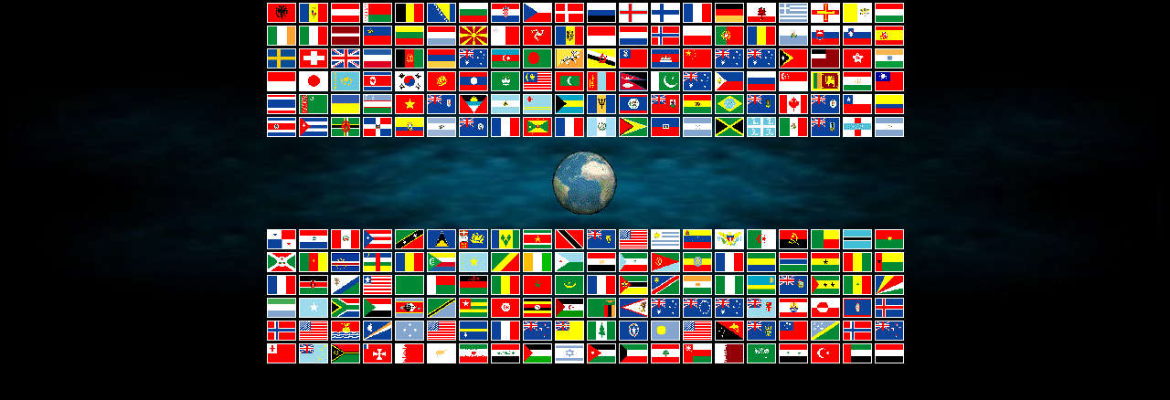

--- FILE ---
content_type: text/html
request_url: http://www.wgov.org/
body_size: 33528
content:
<html>
<head>
<title></title>
<META NAME="Author" CONTENT="Savox">
<META NAME="keywords" CONTENT="bhaks durable product eka personal emergency karana production means stellar ether informatics system tejas energy udaka water 0 varga universal enterprise 0 vikraya international clearing 3 asana food 3 patpatati aerial circulation system 3 seva services 30 kayamara immortality research 4 ajus health 4 cyberbank credit data system 4 ecology environment 5 jnana knowledge 5 kosa global system finance 5 santi conversion war industry 6 avatar worldwide research centre 6 cinoti collection savings 6 vadana social communication centres 7 karoti plans of production 7 parasparam reinvestment wealth 7 renewal human system reform plan 8 republic of the earth worldwide government 8 synergy economic relationships 8 tetrakos national economic plans 9 dhana worldwide currency 9 nava new enterprises 9 vencap venture capital abifloat acostozero ad ae aereo af afghanistan ag agerit agevolaimpresa agevolaimprese agrit ai airsage airsil airwind airx airx airx akitrap akushi al albania alfarmit algeria alifertit alinatur allaut allcar alldiet allfus allidea allident allog almedia alplast am american samoa an andorra anfora angola anguilla anidech ank anthesis anticaria antigua and barbuda antist antracel ao aprindustria ar area sq km argentina aria antica ariaantica armenia armote artcer aruba as asanah asmad asmad asmad asmad at au australia austria autall authome autoblock autobox autostat autostore avataritalia avatarspa avatarspa avhatar avinter aw ayas ayusplan az azerbaijan ba bahamas bahrain baiwave bangladesh barbados bb bd be belarus belgium belize benin berit bermuda bf bg bh bhaks bhutan bi bigstore bikeet biobox biocode biosynt bisferit bj blight bm bn bo bodem bolivia bosnia and herzegovina botswana boxbio br brainpos brakeet brazil british virgin brunei bs bt bulgaria burkina faso burundi bv bw by bz ca cabletech calama callic cambodia cameroon canada cape verde carbonmax carbox cares carisma cartel cayman islands cc cd centerzinco central african republic cerart cerlant certek ceyen cf cfranceschi cg ch chad cheti cheti chile china choman christmas islands ci cinoti cinotoba civile civili civilt� ck cl cles closer cm cn co cocos islands code code code code code code code code code code code code code code code code code code code code code code code code code code code code code code code code code code code code code code code code colombia commedia comoros compuline comsee comspace congo democratic republic congo republic consob contributi cook islands corvitia cosmat costa rica costituzione cote d'ivoire country cr crafiber creaimprese criobox crisit cristal croatia cromygen crower crv cs cu cuba cuplex cutrof cv cx cy cybherbank cyclon cyprus cyterpark cz czech republic daidea david de denmark d'enza derren dersint detech dhana dhana dhana dhana to assign dhana. la moneta dhura dhura dhura dhxgov diag diamed dietal digisound digital stampa digitek digiview digiwave dinpul disfer disha disint divad dj djibouti dk dm do docu dollars ppp % of usd domabo domen domini dominica dominican republic dz east timor eatwav ebook ec ecart economia economici ecopol ecoroute ecuador edilsint edimont edocbio ee eg egypt eh ekah ekology ekopol ekopolis el salvador elemot elmitalia elseat emautho embod emotel emp emut endom enerstat equatorial guinea er erasph eritrea erlad es esolgen espire estonia et etail ethiopia eugen euroaz eurodhana euroeur euroforus eurogeie eurogens euromagnum europaix euroruling eurostrong eurotutti eurusd faliboat falkland islands farmital farmitalia faroe islands fastruck fertitalia fi fibercar fibermax fiji filtrall finanza findme finland fj fk flexit flyhol fm fo fogless forana forcut fotsol fr france franceschi french guiana french polynesia funiper fusall fusole ga gabon galemat gambia gapede gaza strip gb gd gdp 2003 per capita gdp growth % in dollars ppp gdp in dollars ppp % of gdp in usd gdp in usd % of gdp in dollars ppp ge genit georgia germany gestit gf gh ghana gi giad gibraltar gl glasstek global gm gn gommit governo governo mondiale gp gq gr greece greenland grenada gs gt gu guadeloupe guam guareschi guatemala guernsey guinea guineabissau guyana gw gx gy haiti handworld hardsyn herenow hgsp hk hn holifly holos holosbank holosglobalsystem holosglobalsystem holosh holosh homenew honduras hong kong hr ht hu hungary hydrel hydroneg iceland id ideal plast identic idrogen idropul ie ignit il imersit impreseitaliane imuta in inca incablock incit india indonesia innominato inspire instant interav intergeie intertex intertexil iperfan ipsy iq ir iran iraq ireland is ism isolit israel it it robots italcop italelm italeur italfarm italfarm italia italimp italnet italstat italy itgen itmem itnav itsoft jala jamaica japan je jersey jerusalemconference jerusalemconference jetirk jetplast jm jnanah jo jordan jp karoti kayamara kazakhstan ke kenya keyit kg kh ki kiribati km kn kompower kosah koy kp kr krijet kusa kuwait kw ky kyrgyzstan kz la la moneta dhana lader laja laos latvia lauritzen lb lc lebanon legamat lemigliori lesotho lharys li liberia libya liccal liechtenstein life expectancy years lifeultra lightcut linecomp lithuania litorot lk logall lr ls lt lu lure luxembourg lv ly ma macau macedonia machon madagascar magicwork magstore maguro maistone malaca malawi malaysia maldives mali malta man isle mantex marshall islands martel martinique marusi marusi guareschi marusiguareschi mastera matcos mator matrix mauritania mauritius maya mayotte mc md meddia mediacom mediall mefind memit mesa metalmin metaltek mettor mexico mg mh mi micren microgen micronesia islands miles mimetal minetek minuplast mk ml mm mn mo modoba moldova monaco mondialclearing mondiale moneta moneta mondiale mongolia monted montserrat morale morali moralista moralit� morocco motera mozambique mp mq mr ms mt mu multicar munit muso mv mw mx my myanmar burma mz na namibia nasti nat natu naturalit nauru navasthana naveet navha nc ne neishu neo nepal netalit netherlands netherlands antilles new caledonia new zealand newhouse newopportunity neyec nf ng ni nicaragua nicrem niger nigeria nisioctic niue nka nl no nofog norfolk island north korea northern mariana norway np nr nu nuoveaziende nuoveimprese nz occupazione octicision offistyle ohxo om oman omit oncycle one onlyeuro onlyeuro optiresearch pa pakistan palau panama pangeas papa papua new guinea paraguay parasparam parasparam parkercity patpatati pavit pe pegade pem pentakos pentakos pentakos peru pf pg ph philippines photherm pk pl plastal plastamp plastir plastjet plastos plastotraf plastreet plastsys plastumin plat plexup plintist plustime pm poland politica politici polivoc poliword population below poverty line populazion % of world portugal posibrain powekom powergrip powertech pr pratika presidenza preview gdp 2003 preview gnp 2003 preview population 2003 printek progetto progettoimprese programma projeos projeos ps pt puerto rico pulidro pulind pw py qa qatar radless raxer re realdream rechange relhyd religione religioni religiosi render repubblica repubblica della terra repubblicadellaterra republicoftheearth resist resources of holos global system % in dollars ppp resources of holos global system per capita in dollars ppp reunion ri.c.r.e.a. ribox rinnovamento riplast ro robit robix robotworld rodolfo rodolfo romania root rotek rotolit routeco ru rule russian federation rw rwanda rystroll sa sacultra saint helena saint kitts and nevis saint lucia saint pierre and miquelon saint vincent and grenadine saku salis salvage same samoa islands san marino sanit sant'ilario santix sao tome and principe. sary saudi arabia saya sb sc scalta scare scel sd se seasub seatel seava secont seecom sefulo senegal senrad sentyx serbia and montenegro serist serloc seychelles sferibit sg sh shadi sharyl shox shuaki shuine si sierra leone silair silas simmer singapore sintedil sintex sintri sistemica sj sk skicar skyir skyrac sl slovak republic slovenia sm smi smile sn so sociale sociali societ� softit solater solfot solomon islands somalia somu sonect soplast sorten south africa south korea soytek spacecom spacesun spacetrash spain sphera spicetek sr sri lanka st stamperia digitale stampit stamplast statiner stellar stellars stf stiplint stonemia storebig streetplast stryroll styloff subsea sudan sunball sunball sunglass sunspace suntrek supretex suriname sutema sv svalbard swaziland sweden sweedfood swidfud switzerland sy synbiot synglass synhard synhergy syntex syra syrian arab republic sysplast system sz taiwan tajikistan talp tan tanu tanzania tascal taxproject tc td tebike tebrake techpower techview tekcer tekglass teklecab tekmetal tekmine tekprint teksoy tekspice telmar telsar tensor teramas terasol terra tetrakos tetrakos texit texma texman texsin teyash tg th thailand therphom tifiltra tiflex tigest timeplus timgom timo tipav tisoli tistamp tixet tj tk tl tm tn to tobacino togo tokelau tonga toor torme tormet total value of holos global system total workers to launch holos global system tr trackuni trafiplast traspace treksun tribe trimax trinidad and tobago trisin tristano trukfast tsf tt tunisia turkey turkmenistan turks and caicos islands tuvalu tv tw tz ua udaka udoc ug uganda ukraine ultralife ultrasac umet united arab emirates united kingdom united states unitrack uruguay us uy uz uzbekistan vadana valerio value of assigned dhana in dollars ppp value of assigned dhana in euro value of assigned dhana in usd value of assigned dhana per capita in dollars ppp vanuatu vargah vasea vastspa vc ve vector venezuela venhcap vetral vg victoria vietnam viewgraph viewgraph viewtech vika vikra vikraya vinios virgin islands vision vmg vmg vn vu waap waco wallis and futuna washstat waveat wavebay wefd weor werco west bank palestine western sahara wf wifd windair wmfd woca wonhere woop wopergrip world worldhand ws xirtam ye yekit yemen yok yt yuga za zambia zimbabwe zincocenter zm zutema zw">

<STYLE type="text/css">
    BODY {scrollbar-3dlight-color:#000000;
           scrollbar-arrow-color:#D8B36C;
           scrollbar-base-color:#dddddd;
           scrollbar-track-color:;
           scrollbar-darkshadow-color:#D8B36C;
           scrollbar-face-color:;
           scrollbar-highlight-color:;
           scrollbar-shadow-color:}
		   

BODY { COLOR: #000000; FONT-FAMILY: Arial, Helvetica, sans-serif; FONT-SIZE: 10px } 
BODY { background: black url(clouds.jpg) no-repeat; background-position: 50% 35px }
TD { COLOR: #333333; FONT-FAMILY: Verdana, Arial, Helvetica, sans-serif; FONT-SIZE: 10px; line-height: 14px; } 
.bold { COLOR: #ff0000; FONT-FAMILY: Arial, Helvetica, sans-serif; FONT-SIZE: 10px }
.tiny { COLOR: #000000; FONT-FAMILY: Arial, Helvetica, sans-serif; FONT-SIZE: 13px }
.big { FONT-FAMILY: Verdana, Arial, Helvetica, sans-serif; FONT-SIZE: 16px }
A:link { COLOR: #000000; FONT-FAMILY: Verdana, Arial, Helvetica, sans-serif; FONT-SIZE: 10px; TEXT-DECORATION: none } 
A:visited { COLOR: #000000; FONT-FAMILY: Verdana, Arial, Helvetica, sans-serif; FONT-SIZE: 10px; TEXT-DECORATION: none } 
A:active { COLOR: #000000; FONT-FAMILY: Verdana, Arial, Helvetica, sans-serif; FONT-SIZE: 10px; TEXT-DECORATION: none } 
A:hover { COLOR: #2050d0; FONT-FAMILY: Verdana, Arial, Helvetica, sans-serif; FONT-SIZE: 10px; TEXT-DECORATION: none }
  </STYLE>

<SCRIPT language="JavaScript">
<!-- 

    atop1=new Image();
    atop1.src="terra.gif";
    atop2=new Image();
    atop2.src="plan2.jpg";

function mouseOn (imgName)
{
     document[imgName].src=eval(imgName+"2.src");
}
                
function mouseOff (imgName)
{
     document[imgName].src=eval(imgName+"1.src");
}
// -->
</SCRIPT>


</head>

<body bgcolor="#000000">
<BODY topmargin=0 leftmargin=0 rightmargin=0 marginheight=0 marginwidth=0>

<table align=center><tr><td align=center>
<img src="map1.gif" border=0 usemap="#map1">

<a href="plan.html" onMouseOver="mouseOn('atop'); return true;" 
onMouseOut="mouseOff('atop'); return true;">
<table width="697"><tr><td align="center">
<a href="plan.html"><img NAME="atop" src="terra.gif" border=0 vspace="10">
</td></tr></table>
</a>

<img src="map2.gif" border=0 usemap="#map2">
</td></tr></table>


<map name="map1">
<area shape="rect" coords="0,0,32,22" href="eng.html" title="REPUBLIKA E SHQIPERISE">
<area shape="rect" coords="35,0,67,22" href="eng.html" title="PRINCIPAT D'ANDORRA">
<area shape="rect" coords="70,0,102,22" href="ted.html" title="REPUBLIK OESTERREICH">
<area shape="rect" coords="105,0,137,22" href="rus.html" title="RESPUBLIKA BYELARUS">
<area shape="rect" coords="140,0,172,22" href="fra.html" title="ROYAUME DE BELGIQUE - KONINKRIJK BELGIE">
<area shape="rect" coords="175,0,207,22" href="ser.html" title="BOSNIA AND HERZEGOVINA">
<area shape="rect" coords="210,0,242,22" href="eng.html" title="REPUBLIC OF BULGARIA">
<area shape="rect" coords="245,0,277,22" href="ser.html" title="REPUBLIKA HRVATSKA">
<area shape="rect" coords="280,0,312,22" href="eng.html" title="CESKA REPUBLIKA">
<area shape="rect" coords="315,0,347,22" href="eng.html" title="KONGERIGET DANMARK">
<area shape="rect" coords="350,0,382,22" href="rus.html" title="EESTI VABARIIK">
<area shape="rect" coords="385,0,417,22" href="eng.html" title="FAROE ISLANDS">
<area shape="rect" coords="420,0,452,22" href="eng.html" title="SUOMEN TASAVALTA">
<area shape="rect" coords="455,0,487,22" href="fra.html" title="REPUBLIQUE FRANCAISE">
<area shape="rect" coords="490,0,522,22" href="ted.html" title="BUNDESREPUBLIK DEUTSCHLAND">
<area shape="rect" coords="525,0,557,22" href="eng.html" title="GIBRALTAR">
<area shape="rect" coords="560,0,592,22" href="eng.html" title="ELLINIKI DHIMOKRATIA">
<area shape="rect" coords="595,0,627,22" href="eng.html" title="GUERNSEY">
<area shape="rect" coords="630,0,662,22" href="ita.html" title="STATO DEL VATICANO">
<area shape="rect" coords="665,0,697,22" href="eng.html" title="MAGYAR KOZTARSASAG">

<area shape="rect" coords="0,25,32,47" href="eng.html" title="IRELAND">
<area shape="rect" coords="35,25,67,47" href="ita.html" title="REPUBBLICA ITALIANA">
<area shape="rect" coords="70,25,102,47" href="rus.html" title="LATVIJAS REPUBLIKA">
<area shape="rect" coords="105,25,137,47" href="ted.html" title="FUERSTENTUM LIECHTENSTEIN">
<area shape="rect" coords="140,25,172,47" href="rus.html" title="LIETUVOS RESPUBLIKA">
<area shape="rect" coords="175,25,207,47" href="fra.html" title="GRAND DUCHE DE LUXEMBOURG">
<area shape="rect" coords="210,25,242,47" href="ser.html" title="REPUBLIKA MAKEDONIJA">
<area shape="rect" coords="245,25,277,47" href="eng.html" title="REPUBBLIKA TA' MALTA">
<area shape="rect" coords="280,25,312,47" href="eng.html" title="MANISLEOF">
<area shape="rect" coords="315,25,347,47" href="rus.html" title="REPUBLICA MOLDOVA">
<area shape="rect" coords="350,25,382,47" href="fra.html" title="PRINCIPAUTE DE MONACO">
<area shape="rect" coords="385,25,417,47" href="eng.html" title="KONINKRIJK DER NEDERLANDEN">
<area shape="rect" coords="420,25,452,47" href="eng.html" title="KONGERIKET NORGE">
<area shape="rect" coords="455,25,487,47" href="eng.html" title="RZECZPOSPOLITA POLSKA">
<area shape="rect" coords="490,25,522,47" href="spa.html" title="REPUBLICA PORTUGUESA">
<area shape="rect" coords="525,25,557,47" href="eng.html" title="ROMANIA">
<area shape="rect" coords="560,25,592,47" href="ita.html" title="REPUBBLICA DI SAN MARINO">
<area shape="rect" coords="595,25,627,47" href="eng.html" title="SLOVENSKA REPUBLIKA">
<area shape="rect" coords="630,25,662,47" href="ser.html" title="REPUBLIKA SLOVENIJA">
<area shape="rect" coords="665,25,697,47" href="spa.html" title="SPAIN">

<area shape="rect" coords="0,50,32,72" href="eng.html" title="KONUNGARIKET SVERIGE">
<area shape="rect" coords="35,50,67,72" href="ted.html" title="SCHWEIZERISCHE EIDGENOSSENSCHAFT - CONFEDERATION SUISSE - CONFEDERAZIONE SVIZZERA">
<area shape="rect" coords="70,50,102,72" href="eng.html" title="UNITED KINGDOM OF GREAT BRITAIN AND NORTHERN IRELAND">
<area shape="rect" coords="105,50,137,72" href="ser.html" title="YUGOSLAVIA">
<area shape="rect" coords="140,50,172,72" href="eng.html" title="DOWLAT-E ESLAMI-YE AFGHANESTAN">
<area shape="rect" coords="175,50,207,72" href="eng.html" title="HAYASTANI HANRAPETUT'YUN">
<area shape="rect" coords="210,50,242,72" href="eng.html" title="ASHMORE AND CARTIER ISLANDS">
<area shape="rect" coords="245,50,277,72" href="eng.html" title="AZARBAYCAN RESPUBLIKASI">
<area shape="rect" coords="280,50,312,72" href="eng.html" title="BANGLADESH">
<area shape="rect" coords="315,50,347,72" href="eng.html" title="BHUTAN">
<area shape="rect" coords="350,50,382,72" href="eng.html" title="NEGARA BRUNEI DARUSSALAM">
<area shape="rect" coords="385,50,417,72" href="eng.html" title="BURMA">
<area shape="rect" coords="420,50,452,72" href="eng.html" title="PREAHREACHEANACHAKR KAMPUCHEA">
<area shape="rect" coords="455,50,487,72" href="eng.html" title="ZHONGHUA RENMIN GONGHEGUO">
<area shape="rect" coords="490,50,522,72" href="eng.html" title="CHRISTMAS ISLANDS">
<area shape="rect" coords="525,50,557,72" href="eng.html" title="COCOS ISLANDS">
<area shape="rect" coords="560,50,592,72" href="eng.html" title="REPUBLIKA DEMOKRATIKA TIMOR LOROSA'E - REPUBLICA DEMOCRATICA DE TIMOR LESTE">
<area shape="rect" coords="595,50,627,72" href="rus.html" title="GEORGIA">
<area shape="rect" coords="630,50,662,72" href="eng.html" title="XIANGGANG TEBIE XINGZHENGQU">
<area shape="rect" coords="665,50,697,72" href="eng.html" title="INDIA">

<area shape="rect" coords="0,75,32,97" href="eng.html" title="REPUBLIK INDONESIA">
<area shape="rect" coords="35,75,67,97" href="eng.html" title="JAPAN">
<area shape="rect" coords="70,75,102,97" href="rus.html" title="QAZAQSTAN RESPUBLIKASY">
<area shape="rect" coords="105,75,137,97" href="eng.html" title="CHOSON-MINJUJUUI-INMIN-KONGHWAGUK">
<area shape="rect" coords="140,75,172,97" href="eng.html" title="TAEHAN-MIN'GUK">
<area shape="rect" coords="175,75,207,97" href="rus.html" title="KYRGYZ RESPUBLIKASY">
<area shape="rect" coords="210,75,242,97" href="eng.html" title="SATHALANALAT PAXATHIPATAI PAXAXON LAO">
<area shape="rect" coords="245,75,277,97" href="spa.html" title="AOMEN TEBIE XINGZHENGQU - REGIAO ADMINISTRATIVA ESPECIAL DE MACAU">
<area shape="rect" coords="280,75,312,97" href="eng.html" title="MALAYSIA">
<area shape="rect" coords="315,75,347,97" href="eng.html" title="DHIVEHI RAAJJEYGE JUMHOORIYYAA">
<area shape="rect" coords="350,75,382,97" href="eng.html" title="MONGOLIA">
<area shape="rect" coords="385,75,417,97" href="eng.html" title="NEPAL">
<area shape="rect" coords="420,75,452,97" href="eng.html" title="PAKISTAN">
<area shape="rect" coords="455,75,487,97" href="eng.html" title="PARACEL ISLANDS">
<area shape="rect" coords="490,75,522,97" href="eng.html" title="REPUBLIKA NG PILIPINAS">
<area shape="rect" coords="525,75,557,97" href="rus.html" title="ROSSIYSKAYA FEDERATSIYA">
<area shape="rect" coords="560,75,592,97" href="eng.html" title="SINGAPORE">
<area shape="rect" coords="595,75,627,97" href="eng.html" title="SRI LANKA">
<area shape="rect" coords="630,75,662,97" href="eng.html" title="TAIWAN">
<area shape="rect" coords="665,75,697,97" href="rus.html" title="JUMHURII TOJIKISTON">

<area shape="rect" coords="0,100,32,122" href="eng.html" title="THAILAND">
<area shape="rect" coords="35,100,67,122" href="rus.html" title="TURKMENISTAN">
<area shape="rect" coords="70,100,102,122" href="ukr.html" title="UKRAINE">
<area shape="rect" coords="105,100,137,122" href="rus.html" title="UZBEKISTON RESPUBLIKASI">
<area shape="rect" coords="140,100,172,122" href="eng.html" title="CONG HOA XA HOI CHU NGHIA VIET NAM">
<area shape="rect" coords="175,100,207,122" href="eng.html" title="ANGUILLA">
<area shape="rect" coords="210,100,242,122" href="eng.html" title="ANTIGUA AND BARBUDA">
<area shape="rect" coords="245,100,277,122" href="spa.html" title="REPUBLICA ARGENTINA">
<area shape="rect" coords="280,100,312,122" href="eng.html" title="ARUBA">
<area shape="rect" coords="315,100,347,122" href="eng.html" title="BAHAMAS">
<area shape="rect" coords="350,100,382,122" href="eng.html" title="BARBADOS">
<area shape="rect" coords="385,100,417,122" href="eng.html" title="BELIZE">
<area shape="rect" coords="420,100,452,122" href="eng.html" title="BERMUDA">
<area shape="rect" coords="455,100,487,122" href="spa.html" title="REPUBLICA DE BOLIVIA">
<area shape="rect" coords="490,100,522,122" href="spa.html" title="REPUBLICA FEDERATIVA DO BRASIL">
<area shape="rect" coords="525,100,557,122" href="eng.html" title="BRITISH VIRGIN ISLANDS">
<area shape="rect" coords="560,100,592,122" href="eng.html" title="CANADA">
<area shape="rect" coords="595,100,627,122" href="eng.html" title="CAYMAN ISLANDS">
<area shape="rect" coords="630,100,662,122" href="spa.html" title="REPUBLICA DE CHILE">
<area shape="rect" coords="665,100,697,122" href="spa.html" title="REPUBLICA DE COLOMBIA">

<area shape="rect" coords="0,125,32,147" href="spa.html" title="REPUBLICA DE COSTA RICA">
<area shape="rect" coords="35,125,67,147" href="spa.html" title="REPUBLICA DE CUBA">
<area shape="rect" coords="70,125,102,147" href="eng.html" title="DOMINICA">
<area shape="rect" coords="105,125,137,147" href="spa.html" title="REPUBLICA DOMINICANA">
<area shape="rect" coords="140,125,172,147" href="spa.html" title="REPUBLICA DEL ECUADOR">
<area shape="rect" coords="175,125,207,147" href="spa.html" title="REPUBLICA DE EL SALVADOR">
<area shape="rect" coords="210,125,242,147" href="eng.html" title="FALKLAND ISLANDS">
<area shape="rect" coords="245,125,277,147" href="fra.html" title="FRENCH GUIANA">
<area shape="rect" coords="280,125,312,147" href="eng.html" title="GRENADA">
<area shape="rect" coords="315,125,347,147" href="fra.html" title="DEPARTEMENT DE LA GUADELOUPE">
<area shape="rect" coords="350,125,382,147" href="spa.html" title="REPUBLICA DE GUATEMALA">
<area shape="rect" coords="385,125,417,147" href="eng.html" title="GUYANA">
<area shape="rect" coords="420,125,452,147" href="fra.html" title="REPUBLIQUE D'HAITI">
<area shape="rect" coords="455,125,487,147" href="spa.html" title="REPUBLICA DE HONDURAS">
<area shape="rect" coords="490,125,522,147" href="eng.html" title="JAMAICA">
<area shape="rect" coords="525,125,557,147" href="fra.html" title="DEPARTEMENT DE LA MARTINIQUE">
<area shape="rect" coords="560,125,592,147" href="spa.html" title="ESTADOS UNIDOS MEXICANOS">
<area shape="rect" coords="595,125,627,147" href="eng.html" title="MONTSERRAT">
<area shape="rect" coords="630,125,662,147" href="eng.html" title="NETHERLANDS ANTILLES">
<area shape="rect" coords="665,125,697,147" href="spa.html" title="REPUBLICA DE NICARAGUA">

</map>


<map name="map2">
<area shape="rect" coords="0,0,32,22" href="spa.html" title="REPUBLICA DE PANAMA">
<area shape="rect" coords="35,0,67,22" href="spa.html" title="REPUBLICA DEL PARAGUAY">
<area shape="rect" coords="70,0,102,22" href="spa.html" title="REPUBLICA DEL PERU">
<area shape="rect" coords="105,0,137,22" href="spa.html" title="ESTADO LIBRE ASOCIADO DE PUERTO RICO">
<area shape="rect" coords="140,0,172,22" href="eng.html" title="SAINT KITTS AND NEVIS">
<area shape="rect" coords="175,0,207,22" href="eng.html" title="SAINT LUCIA">
<area shape="rect" coords="210,0,242,22" href="fra.html" title="DEPARTEMENT DE SAINT-PIERRE ET MIQUELON">
<area shape="rect" coords="245,0,277,22" href="eng.html" title="SAINT VINCENT AND GRENADINE">
<area shape="rect" coords="280,0,312,22" href="eng.html" title="REPUBLIEK SURINAME">
<area shape="rect" coords="315,0,347,22" href="eng.html" title="TRINIDAD AND TOBAGO">
<area shape="rect" coords="350,0,382,22" href="eng.html" title="TURKS AND CAICOS ISLANDS">
<area shape="rect" coords="385,0,417,22" href="eng.html" title="UNITED STATES OF AMERICA">
<area shape="rect" coords="420,0,452,22" href="spa.html" title="REPUBLICA ORIENTAL DEL URUGUAY">
<area shape="rect" coords="455,0,487,22" href="spa.html" title="REPUBLICA BOLIVARIANA DE VENEZUELA">
<area shape="rect" coords="490,0,522,22" href="eng.html" title="UNITED STATES VIRGIN ISLANDS">
<area shape="rect" coords="525,0,557,22" href="ara.html" title="AL JUMHURIYAH AL JAZA'IRIYAH AD DIMUQRATIYAH ASH SHA'BIYAH">
<area shape="rect" coords="560,0,592,22" href="spa.html" title="REPUBLICA DE ANGOLA">
<area shape="rect" coords="595,0,627,22" href="fra.html" title="REPUBLIQUE DU BENIN">
<area shape="rect" coords="630,0,662,22" href="eng.html" title="BOTSWANA">
<area shape="rect" coords="665,0,697,22" href="fra.html" title="BURKINA FASO">

<area shape="rect" coords="0,25,32,47" href="fra.html" title="REPUBLIKA Y'U BURUNDI">
<area shape="rect" coords="35,25,67,47" href="fra.html" title="CAMEROON">
<area shape="rect" coords="70,25,102,47" href="spa.html" title="REPUBLICA DE CABO VERDE">
<area shape="rect" coords="105,25,137,47" href="fra.html" title="REPUBLIQUE CENTRAFRICAINE">
<area shape="rect" coords="140,25,172,47" href="fra.html" title="REPUBLIQUE DU TCHAD">
<area shape="rect" coords="175,25,207,47" href="ara.html" title="REPUBLIQUE FEDERALE ISLAMIQUE DES COMORES">
<area shape="rect" coords="210,25,242,47" href="fra.html" title="REPUBLIQUE DEMOCRATIQUE DU CONGO">
<area shape="rect" coords="245,25,277,47" href="fra.html" title="REPUBLIQUE DU CONGO">
<area shape="rect" coords="280,25,312,47" href="fra.html" title="REPUBLIQUE DE COTE D'IVOIRE">
<area shape="rect" coords="315,25,347,47" href="fra.html" title="DJIBOUTI">
<area shape="rect" coords="350,25,382,47" href="ara.html" title="JUMHURIYAT MISR AL-ARABIYAH">
<area shape="rect" coords="385,25,417,47" href="spa.html" title="REPUBLICA DE GUINEA ECUATORIAL">
<area shape="rect" coords="420,25,452,47" href="ara.html" title="HAGERE ERTRA">
<area shape="rect" coords="455,25,487,47" href="eng.html" title="ITYOP'IYA FEDERALAWI DEMOKRASIYAWI RIPEBLIK">
<area shape="rect" coords="490,25,522,47" href="eng.html" title="EUROPA ISLAND">
<area shape="rect" coords="525,25,557,47" href="fra.html" title="REPUBLIQUE GABONAISE">
<area shape="rect" coords="560,25,592,47" href="eng.html" title="GAMBIA">
<area shape="rect" coords="595,25,627,47" href="eng.html" title="GHANA">
<area shape="rect" coords="630,25,662,47" href="fra.html" title="REPUBLIQUE DE GUINEE">
<area shape="rect" coords="665,25,697,47" href="spa.html" title="REPUBLICA DA GUINE BISSAU">

<area shape="rect" coords="0,50,32,72" href="eng.html" title="JUANDENOVA ISLAND">
<area shape="rect" coords="35,50,67,72" href="fra.html" title="KENYA">
<area shape="rect" coords="70,50,102,72" href="eng.html" title="LESOTHO">
<area shape="rect" coords="105,50,137,72" href="eng.html" title="LIBERIA">
<area shape="rect" coords="140,50,172,72" href="ara.html" title="AL JUMAHIRIYAH AL ARABIYAH AL LIBIYAH ASH SHABIYAH AL ISHTIRAKIYAH AL UZMA">
<area shape="rect" coords="175,50,207,72" href="fra.html" title="REPUBLIQUE DE MADAGASCAR">
<area shape="rect" coords="210,50,242,72" href="eng.html" title="MALAWI">
<area shape="rect" coords="245,50,277,72" href="fra.html" title="REPUBLIQUE DE MALI">
<area shape="rect" coords="280,50,312,72" href="ara.html" title="AL MAMLAKAH AL MAGHRIBIYAH">
<area shape="rect" coords="315,50,347,72" href="ara.html" title="AL JUMHURIYAH AL ISLAMIYAH AL MURITANIYAH">
<area shape="rect" coords="350,50,382,72" href="fra.html" title="MAYOTTE">
<area shape="rect" coords="385,50,417,72" href="spa.html" title="REPUBLICA DE MOCAMBIQUE">
<area shape="rect" coords="420,50,452,72" href="eng.html" title="NAMIBIA">
<area shape="rect" coords="455,50,487,72" href="fra.html" title="REPUBLIQUE DU NIGER">
<area shape="rect" coords="490,50,522,72" href="eng.html" title="NIGERIA">
<area shape="rect" coords="525,50,557,72" href="eng.html" title="REPUBLIKA Y'U RWANDA">
<area shape="rect" coords="560,50,592,72" href="eng.html" title="SAINT HELENA">
<area shape="rect" coords="595,50,627,72" href="spa.html" title="REPUBLICA DEMOCRATICA DE SAO TOME E PRINCIPE">
<area shape="rect" coords="630,50,662,72" href="fra.html" title="REPUBLIQUE DU SENEGAL">
<area shape="rect" coords="665,50,697,72" href="eng.html" title="SEYCHELLES">

<area shape="rect" coords="0,75,32,97" href="eng.html" title="SIERRA LEONE">
<area shape="rect" coords="35,75,67,97" href="eng.html" title="SOMALIA">
<area shape="rect" coords="70,75,102,97" href="eng.html" title="SOUTH AFRICA">
<area shape="rect" coords="105,75,137,97" href="ara.html" title="JUMHURIYAT AS SUDAN">
<area shape="rect" coords="140,75,172,97" href="eng.html" title="SWAZILAND">
<area shape="rect" coords="175,75,207,97" href="eng.html" title="TANZANIA">
<area shape="rect" coords="210,75,242,97" href="fra.html" title="REPUBLIQUE TOGOLAISE">
<area shape="rect" coords="245,75,277,97" href="ara.html" title="AL JUMHURIYAH AT TUNISIYAH">
<area shape="rect" coords="280,75,312,97" href="eng.html" title="UGANDA">
<area shape="rect" coords="315,75,347,97" href="ara.html" title="WESTERN SAHARA">
<area shape="rect" coords="350,75,382,97" href="eng.html" title="ZAMBIA">
<area shape="rect" coords="385,75,417,97" href="eng.html" title="AMERICAN SAMOA">
<area shape="rect" coords="420,75,452,97" href="eng.html" title="AUSTRALIA">
<area shape="rect" coords="455,75,487,97" href="eng.html" title="COOK ISLANDS">
<area shape="rect" coords="490,75,522,97" href="eng.html" title="CORAL SEA ISLAND">
<area shape="rect" coords="525,75,557,97" href="eng.html" title="FIJI">
<area shape="rect" coords="560,75,592,97" href="fra.html" title="TERRITOIRE DE LA POLYNESIE FRANCAISE">
<area shape="rect" coords="595,75,627,97" href="eng.html" title="GREENLAND">
<area shape="rect" coords="630,75,662,97" href="eng.html" title="GUAHAN">
<area shape="rect" coords="665,75,697,97" href="eng.html" title="LYDHVELDIDH ISLAND">

<area shape="rect" coords="0,100,32,122" href="eng.html" title="JANMAYEN">
<area shape="rect" coords="35,100,67,122" href="eng.html" title="JONSTON ATOLL">
<area shape="rect" coords="70,100,102,122" href="eng.html" title="KIRIBATI">
<area shape="rect" coords="105,100,137,122" href="eng.html" title="MARSHALL ISLANDS">
<area shape="rect" coords="140,100,172,122" href="eng.html" title="MICRONESIA ISLANDS">
<area shape="rect" coords="175,100,207,122" href="eng.html" title="MIDWAY ISLANDS">
<area shape="rect" coords="210,100,242,122" href="eng.html" title="NAURU">
<area shape="rect" coords="245,100,277,122" href="fra.html" title="TERRITOIRE DES NOUVELLE CALEDONIE ET DEPENDANCES">
<area shape="rect" coords="280,100,312,122" href="eng.html" title="NEW ZEALAND">
<area shape="rect" coords="315,100,347,122" href="eng.html" title="NIUE">
<area shape="rect" coords="350,100,382,122" href="eng.html" title="NORFOLK ISLAND">
<area shape="rect" coords="385,100,417,122" href="eng.html" title="NORTHERN MARIANA">
<area shape="rect" coords="420,100,452,122" href="eng.html" title="BELUU ER A BELAU">
<area shape="rect" coords="455,100,487,122" href="eng.html" title="PALMYRA ATOLL">
<area shape="rect" coords="490,100,522,122" href="eng.html" title="PAPUA NEW GUINEA">
<area shape="rect" coords="525,100,557,122" href="eng.html" title="PITCAIRN ISLAND">
<area shape="rect" coords="560,100,592,122" href="eng.html" title="MALO TUTO' ATASI">
<area shape="rect" coords="595,100,627,122" href="eng.html" title="SOLOMON ISLANDS">
<area shape="rect" coords="630,100,662,122" href="rus.html" title="SVALBARD">
<area shape="rect" coords="665,100,697,122" href="eng.html" title="TOKELAU">

<area shape="rect" coords="0,125,32,147" href="eng.html" title="TONGA">
<area shape="rect" coords="35,125,67,147" href="eng.html" title="TUVALU">
<area shape="rect" coords="70,125,102,147" href="eng.html" title="VANUATU">
<area shape="rect" coords="105,125,137,147" href="fra.html" title="TERRITOIRE DES ILES WALLIS ET FUTUNA">
<area shape="rect" coords="140,125,172,147" href="ara.html" title="MAMLAKAT AL BAHRAYN">
<area shape="rect" coords="175,125,207,147" href="eng.html" title="CYPRUS">
<area shape="rect" coords="210,125,242,147" href="ara.html" title="JOMHURI-YE ESLAMI-YE IRAN">
<area shape="rect" coords="245,125,277,147" href="ara.html" title="AL JUMHURIYAH AL IRAQIYAH">
<area shape="rect" coords="280,125,312,147" href="ara.html" title="GAZA STRIP">
<area shape="rect" coords="315,125,347,147" href="ara.html" title="MEDINAT YISRA'EL">
<area shape="rect" coords="350,125,382,147" href="ara.html" title="AL MAMLAKAH AL URDUNIYAH AL HASHIMIYAH">
<area shape="rect" coords="385,125,417,147" href="ara.html" title="DAWLAT AL KUWAYT">
<area shape="rect" coords="420,125,452,147" href="ara.html" title="AL JUMHURIYAH AL LUBNANIYAH">
<area shape="rect" coords="455,125,487,147" href="ara.html" title="SALTANAT UMAN">
<area shape="rect" coords="490,125,522,147" href="ara.html" title="DAWLAT QATAR">
<area shape="rect" coords="525,125,557,147" href="ara.html" title="AL MAMLAKAH AL ARABIYAH AS SUUDIYAH">
<area shape="rect" coords="560,125,592,147" href="ara.html" title="AL JUMHURIYAH AL ARABIYAH AS SURIYAH">
<area shape="rect" coords="595,125,627,147" href="eng.html" title="TURKIYE CUMHURIYETI">
<area shape="rect" coords="630,125,662,147" href="ara.html" title="AL IMARAT AL ARABIYAH AL MUTTAHIDAH�ABU DHABI">
<area shape="rect" coords="665,125,697,147" href="ara.html" title="AL JUMHURIYAH AL YAMANIYAH">

</map>

</body>
